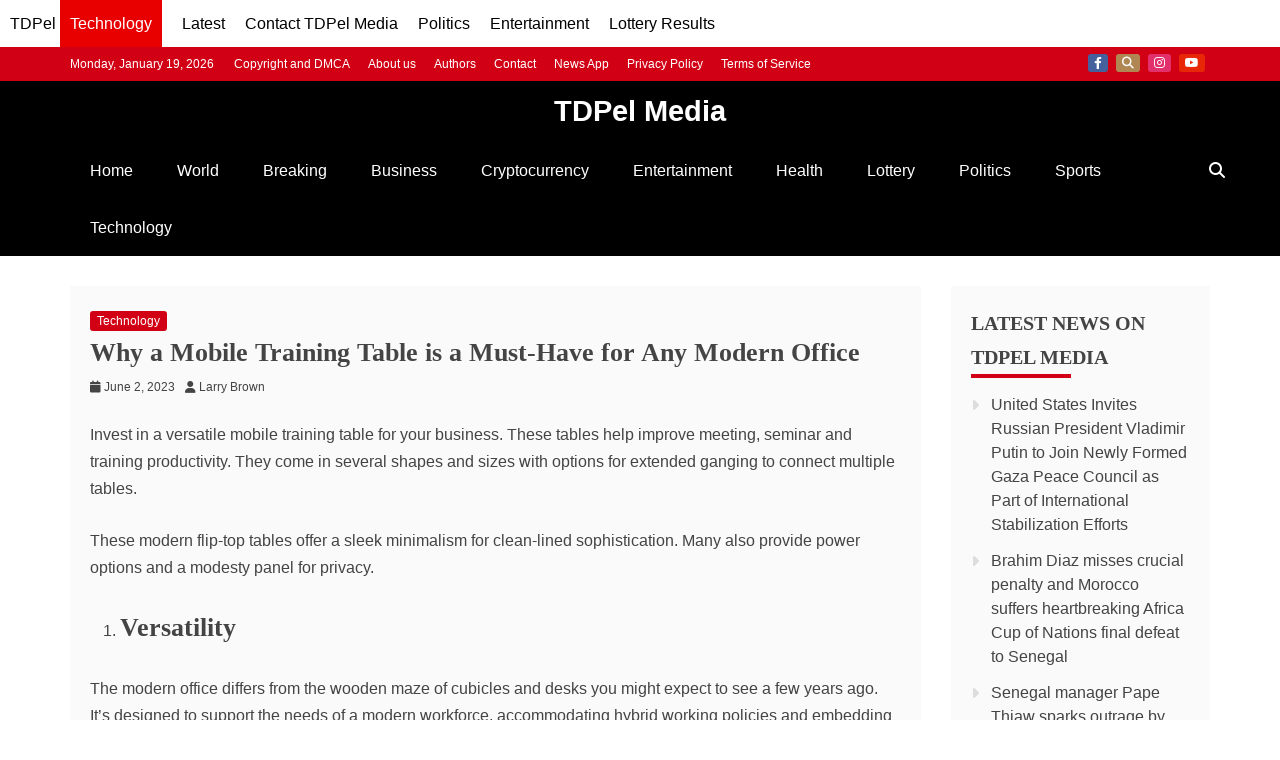

--- FILE ---
content_type: text/html; charset=utf-8
request_url: https://www.google.com/recaptcha/api2/aframe
body_size: 154
content:
<!DOCTYPE HTML><html><head><meta http-equiv="content-type" content="text/html; charset=UTF-8"></head><body><script nonce="mFVke6jnzjX97i2URCyhIQ">/** Anti-fraud and anti-abuse applications only. See google.com/recaptcha */ try{var clients={'sodar':'https://pagead2.googlesyndication.com/pagead/sodar?'};window.addEventListener("message",function(a){try{if(a.source===window.parent){var b=JSON.parse(a.data);var c=clients[b['id']];if(c){var d=document.createElement('img');d.src=c+b['params']+'&rc='+(localStorage.getItem("rc::a")?sessionStorage.getItem("rc::b"):"");window.document.body.appendChild(d);sessionStorage.setItem("rc::e",parseInt(sessionStorage.getItem("rc::e")||0)+1);localStorage.setItem("rc::h",'1768963645350');}}}catch(b){}});window.parent.postMessage("_grecaptcha_ready", "*");}catch(b){}</script></body></html>